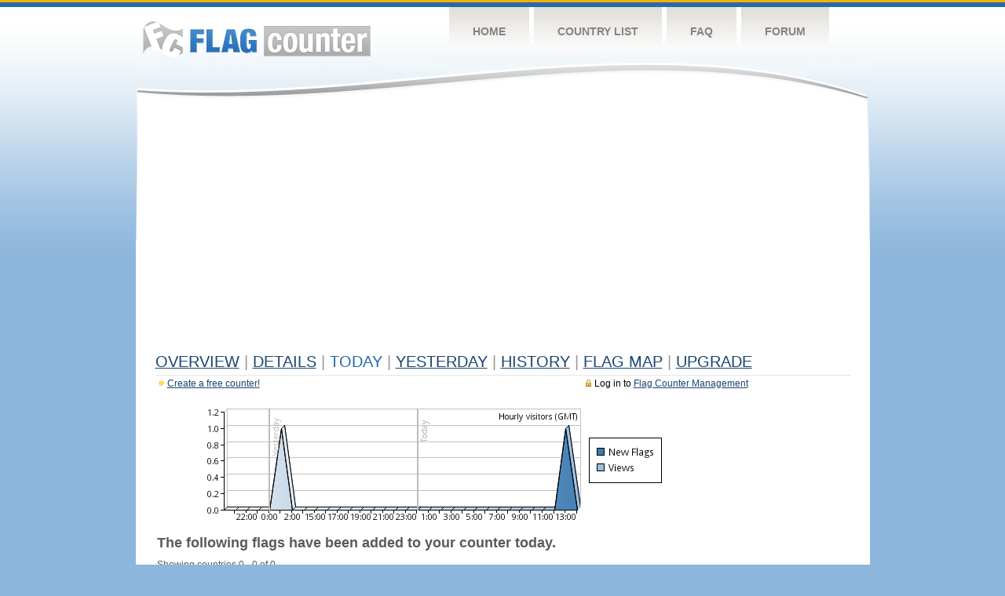

--- FILE ---
content_type: text/html; charset=utf-8
request_url: https://www.google.com/recaptcha/api2/aframe
body_size: 269
content:
<!DOCTYPE HTML><html><head><meta http-equiv="content-type" content="text/html; charset=UTF-8"></head><body><script nonce="5l4LSP0mNNWENBRZWJ8Qcg">/** Anti-fraud and anti-abuse applications only. See google.com/recaptcha */ try{var clients={'sodar':'https://pagead2.googlesyndication.com/pagead/sodar?'};window.addEventListener("message",function(a){try{if(a.source===window.parent){var b=JSON.parse(a.data);var c=clients[b['id']];if(c){var d=document.createElement('img');d.src=c+b['params']+'&rc='+(localStorage.getItem("rc::a")?sessionStorage.getItem("rc::b"):"");window.document.body.appendChild(d);sessionStorage.setItem("rc::e",parseInt(sessionStorage.getItem("rc::e")||0)+1);localStorage.setItem("rc::h",'1768458395479');}}}catch(b){}});window.parent.postMessage("_grecaptcha_ready", "*");}catch(b){}</script></body></html>